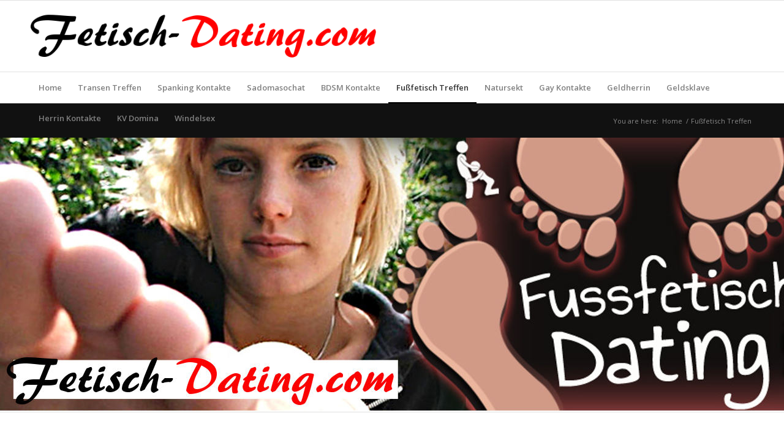

--- FILE ---
content_type: text/html; charset=UTF-8
request_url: https://fetisch-dating.com/fussfetisch-treffen/
body_size: 10091
content:
<!DOCTYPE html>
<html lang="de" class="html_stretched responsive av-preloader-disabled av-default-lightbox  html_header_top html_logo_left html_bottom_nav_header html_menu_left html_large html_header_sticky html_header_shrinking html_mobile_menu_phone html_header_searchicon_disabled html_content_align_center html_header_unstick_top_disabled html_header_stretch_disabled html_av-overlay-side html_av-overlay-side-classic html_av-submenu-noclone html_entry_id_56 av-cookies-no-cookie-consent av-no-preview html_text_menu_active ">
<head>
<meta charset="UTF-8" />


<!-- mobile setting -->
<meta name="viewport" content="width=device-width, initial-scale=1">

<!-- Scripts/CSS and wp_head hook -->
<meta name='robots' content='index, follow, max-image-preview:large, max-snippet:-1, max-video-preview:-1' />
	<style>img:is([sizes="auto" i], [sizes^="auto," i]) { contain-intrinsic-size: 3000px 1500px }</style>
	
	<!-- This site is optimized with the Yoast SEO plugin v25.6 - https://yoast.com/wordpress/plugins/seo/ -->
	<title>Fußfetisch Treffen - Kontakte für heiße Fußfetisch Dates</title>
	<meta name="description" content="Schreibe mit Fußfetisch Kontakten &amp; verabrede dich noch heute zum Treffen! Die schönsten Füße ✓ Reale Fußfetisch Treffen ✓ Kostenlose Anmeldung ✓" />
	<link rel="canonical" href="https://fetisch-dating.com/fussfetisch-treffen/" />
	<meta property="og:locale" content="de_DE" />
	<meta property="og:type" content="article" />
	<meta property="og:title" content="Fußfetisch Treffen - Kontakte für heiße Fußfetisch Dates" />
	<meta property="og:description" content="Schreibe mit Fußfetisch Kontakten &amp; verabrede dich noch heute zum Treffen! Die schönsten Füße ✓ Reale Fußfetisch Treffen ✓ Kostenlose Anmeldung ✓" />
	<meta property="og:url" content="https://fetisch-dating.com/fussfetisch-treffen/" />
	<meta property="og:site_name" content="Fetisch Dating" />
	<meta property="article:modified_time" content="2020-12-13T16:23:44+00:00" />
	<meta name="twitter:card" content="summary_large_image" />
	<meta name="twitter:label1" content="Est. reading time" />
	<meta name="twitter:data1" content="15 minutes" />
	<script type="application/ld+json" class="yoast-schema-graph">{"@context":"https://schema.org","@graph":[{"@type":"WebPage","@id":"https://fetisch-dating.com/fussfetisch-treffen/","url":"https://fetisch-dating.com/fussfetisch-treffen/","name":"Fußfetisch Treffen - Kontakte für heiße Fußfetisch Dates","isPartOf":{"@id":"https://fetisch-dating.com/#website"},"datePublished":"2020-11-22T15:52:55+00:00","dateModified":"2020-12-13T16:23:44+00:00","description":"Schreibe mit Fußfetisch Kontakten & verabrede dich noch heute zum Treffen! Die schönsten Füße ✓ Reale Fußfetisch Treffen ✓ Kostenlose Anmeldung ✓","breadcrumb":{"@id":"https://fetisch-dating.com/fussfetisch-treffen/#breadcrumb"},"inLanguage":"de","potentialAction":[{"@type":"ReadAction","target":["https://fetisch-dating.com/fussfetisch-treffen/"]}]},{"@type":"BreadcrumbList","@id":"https://fetisch-dating.com/fussfetisch-treffen/#breadcrumb","itemListElement":[{"@type":"ListItem","position":1,"name":"Startseite","item":"https://fetisch-dating.com/"},{"@type":"ListItem","position":2,"name":"Fußfetisch Treffen"}]},{"@type":"WebSite","@id":"https://fetisch-dating.com/#website","url":"https://fetisch-dating.com/","name":"Fetisch Dating","description":"Jetzt knebeln lassen!","potentialAction":[{"@type":"SearchAction","target":{"@type":"EntryPoint","urlTemplate":"https://fetisch-dating.com/?s={search_term_string}"},"query-input":{"@type":"PropertyValueSpecification","valueRequired":true,"valueName":"search_term_string"}}],"inLanguage":"de"}]}</script>
	<!-- / Yoast SEO plugin. -->


<link href='https://fonts.gstatic.com' crossorigin rel='preconnect' />
<link rel="alternate" type="application/rss+xml" title="Fetisch Dating &raquo; Feed" href="https://fetisch-dating.com/feed/" />
<link rel="alternate" type="application/rss+xml" title="Fetisch Dating &raquo; Comments Feed" href="https://fetisch-dating.com/comments/feed/" />

<!-- google webfont font replacement -->

			<script type='text/javascript'>

				(function() {
					
					/*	check if webfonts are disabled by user setting via cookie - or user must opt in.	*/
					var html = document.getElementsByTagName('html')[0];
					var cookie_check = html.className.indexOf('av-cookies-needs-opt-in') >= 0 || html.className.indexOf('av-cookies-can-opt-out') >= 0;
					var allow_continue = true;
					var silent_accept_cookie = html.className.indexOf('av-cookies-user-silent-accept') >= 0;

					if( cookie_check && ! silent_accept_cookie )
					{
						if( ! document.cookie.match(/aviaCookieConsent/) || html.className.indexOf('av-cookies-session-refused') >= 0 )
						{
							allow_continue = false;
						}
						else
						{
							if( ! document.cookie.match(/aviaPrivacyRefuseCookiesHideBar/) )
							{
								allow_continue = false;
							}
							else if( ! document.cookie.match(/aviaPrivacyEssentialCookiesEnabled/) )
							{
								allow_continue = false;
							}
							else if( document.cookie.match(/aviaPrivacyGoogleWebfontsDisabled/) )
							{
								allow_continue = false;
							}
						}
					}
					
					if( allow_continue )
					{
						var f = document.createElement('link');
					
						f.type 	= 'text/css';
						f.rel 	= 'stylesheet';
						f.href 	= '//fonts.googleapis.com/css?family=Open+Sans:400,600';
						f.id 	= 'avia-google-webfont';

						document.getElementsByTagName('head')[0].appendChild(f);
					}
				})();
			
			</script>
			<style id='wp-emoji-styles-inline-css' type='text/css'>

	img.wp-smiley, img.emoji {
		display: inline !important;
		border: none !important;
		box-shadow: none !important;
		height: 1em !important;
		width: 1em !important;
		margin: 0 0.07em !important;
		vertical-align: -0.1em !important;
		background: none !important;
		padding: 0 !important;
	}
</style>
<link rel='stylesheet' id='avia-merged-styles-css' href='https://fetisch-dating.com/wp-content/uploads/dynamic_avia/avia-merged-styles-cf04fd0ccc864475e3993b771bc0165f---5fd63c5db5a73.css' type='text/css' media='all' />
<script type="text/javascript" src="https://fetisch-dating.com/wp-includes/js/jquery/jquery.min.js?ver=3.7.1" id="jquery-core-js"></script>
<script type="text/javascript" src="https://fetisch-dating.com/wp-includes/js/jquery/jquery-migrate.min.js?ver=3.4.1" id="jquery-migrate-js"></script>
<link rel="https://api.w.org/" href="https://fetisch-dating.com/wp-json/" /><link rel="alternate" title="JSON" type="application/json" href="https://fetisch-dating.com/wp-json/wp/v2/pages/56" /><link rel="EditURI" type="application/rsd+xml" title="RSD" href="https://fetisch-dating.com/xmlrpc.php?rsd" />
<meta name="generator" content="WordPress 6.7.4" />
<link rel='shortlink' href='https://fetisch-dating.com/?p=56' />
<link rel="alternate" title="oEmbed (JSON)" type="application/json+oembed" href="https://fetisch-dating.com/wp-json/oembed/1.0/embed?url=https%3A%2F%2Ffetisch-dating.com%2Ffussfetisch-treffen%2F" />
<link rel="alternate" title="oEmbed (XML)" type="text/xml+oembed" href="https://fetisch-dating.com/wp-json/oembed/1.0/embed?url=https%3A%2F%2Ffetisch-dating.com%2Ffussfetisch-treffen%2F&#038;format=xml" />

		<!-- GA Google Analytics @ https://m0n.co/ga -->
		<script async src="https://www.googletagmanager.com/gtag/js?id=G-VC0S7GL36Z"></script>
		<script>
			window.dataLayer = window.dataLayer || [];
			function gtag(){dataLayer.push(arguments);}
			gtag('js', new Date());
			gtag('config', 'G-VC0S7GL36Z');
		</script>

	<link rel="profile" href="http://gmpg.org/xfn/11" />
<link rel="alternate" type="application/rss+xml" title="Fetisch Dating RSS2 Feed" href="https://fetisch-dating.com/feed/" />
<link rel="pingback" href="https://fetisch-dating.com/xmlrpc.php" />
<!--[if lt IE 9]><script src="https://fetisch-dating.com/wp-content/themes/fetischdating/js/html5shiv.js"></script><![endif]-->
<link rel="icon" href="https://fetisch-dating.com/wp-content/uploads/2020/12/FD.jpg" type="image/x-icon">

<!-- To speed up the rendering and to display the site as fast as possible to the user we include some styles and scripts for above the fold content inline -->
<script type="text/javascript">'use strict';var avia_is_mobile=!1;if(/Android|webOS|iPhone|iPad|iPod|BlackBerry|IEMobile|Opera Mini/i.test(navigator.userAgent)&&'ontouchstart' in document.documentElement){avia_is_mobile=!0;document.documentElement.className+=' avia_mobile '}
else{document.documentElement.className+=' avia_desktop '};document.documentElement.className+=' js_active ';(function(){var e=['-webkit-','-moz-','-ms-',''],n='';for(var t in e){if(e[t]+'transform' in document.documentElement.style){document.documentElement.className+=' avia_transform ';n=e[t]+'transform'};if(e[t]+'perspective' in document.documentElement.style)document.documentElement.className+=' avia_transform3d '};if(typeof document.getElementsByClassName=='function'&&typeof document.documentElement.getBoundingClientRect=='function'&&avia_is_mobile==!1){if(n&&window.innerHeight>0){setTimeout(function(){var e=0,o={},a=0,t=document.getElementsByClassName('av-parallax'),i=window.pageYOffset||document.documentElement.scrollTop;for(e=0;e<t.length;e++){t[e].style.top='0px';o=t[e].getBoundingClientRect();a=Math.ceil((window.innerHeight+i-o.top)*0.3);t[e].style[n]='translate(0px, '+a+'px)';t[e].style.top='auto';t[e].className+=' enabled-parallax '}},50)}}})();</script><style type='text/css'>
@font-face {font-family: 'entypo-fontello'; font-weight: normal; font-style: normal; font-display: auto;
src: url('https://fetisch-dating.com/wp-content/themes/fetischdating/config-templatebuilder/avia-template-builder/assets/fonts/entypo-fontello.woff2') format('woff2'),
url('https://fetisch-dating.com/wp-content/themes/fetischdating/config-templatebuilder/avia-template-builder/assets/fonts/entypo-fontello.woff') format('woff'),
url('https://fetisch-dating.com/wp-content/themes/fetischdating/config-templatebuilder/avia-template-builder/assets/fonts/entypo-fontello.ttf') format('truetype'), 
url('https://fetisch-dating.com/wp-content/themes/fetischdating/config-templatebuilder/avia-template-builder/assets/fonts/entypo-fontello.svg#entypo-fontello') format('svg'),
url('https://fetisch-dating.com/wp-content/themes/fetischdating/config-templatebuilder/avia-template-builder/assets/fonts/entypo-fontello.eot'),
url('https://fetisch-dating.com/wp-content/themes/fetischdating/config-templatebuilder/avia-template-builder/assets/fonts/entypo-fontello.eot?#iefix') format('embedded-opentype');
} #top .avia-font-entypo-fontello, body .avia-font-entypo-fontello, html body [data-av_iconfont='entypo-fontello']:before{ font-family: 'entypo-fontello'; }
</style>

<!--
Debugging Info for Theme support: 

Theme: Enfold
Version: 4.7.6.4
Installed: fetischdating
AviaFramework Version: 5.0
AviaBuilder Version: 4.7.6.4
aviaElementManager Version: 1.0.1
ML:256-PU:64-PLA:5
WP:6.7.4
Compress: CSS:all theme files - JS:all theme files
Updates: disabled
PLAu:5
-->
</head>




<body id="top" class="page-template-default page page-id-56  rtl_columns stretched open_sans" itemscope="itemscope" itemtype="https://schema.org/WebPage" >

	
	<div id='wrap_all'>

	
<header id='header' class='all_colors header_color light_bg_color  av_header_top av_logo_left av_bottom_nav_header av_menu_left av_large av_header_sticky av_header_shrinking av_header_stretch_disabled av_mobile_menu_phone av_header_searchicon_disabled av_header_unstick_top_disabled av_header_border_disabled'  role="banner" itemscope="itemscope" itemtype="https://schema.org/WPHeader" >

		<div  id='header_main' class='container_wrap container_wrap_logo'>
	
        <div class='container av-logo-container'><div class='inner-container'><span class='logo'><a href='https://fetisch-dating.com/'><img height="100" width="300" src='https://fetisch-dating.com/wp-content/uploads/2020/11/fetisch-dating-1.png' alt='Fetisch Dating' title='' /></a></span></div></div><div id='header_main_alternate' class='container_wrap'><div class='container'><nav class='main_menu' data-selectname='Select a page'  role="navigation" itemscope="itemscope" itemtype="https://schema.org/SiteNavigationElement" ><div class="avia-menu av-main-nav-wrap"><ul id="avia-menu" class="menu av-main-nav"><li id="menu-item-27" class="menu-item menu-item-type-post_type menu-item-object-page menu-item-home menu-item-top-level menu-item-top-level-1"><a href="https://fetisch-dating.com/" itemprop="url"><span class="avia-bullet"></span><span class="avia-menu-text">Home</span><span class="avia-menu-fx"><span class="avia-arrow-wrap"><span class="avia-arrow"></span></span></span></a></li>
<li id="menu-item-44" class="menu-item menu-item-type-post_type menu-item-object-page menu-item-has-children menu-item-top-level menu-item-top-level-2"><a href="https://fetisch-dating.com/transen-treffen/" itemprop="url"><span class="avia-bullet"></span><span class="avia-menu-text">Transen Treffen</span><span class="avia-menu-fx"><span class="avia-arrow-wrap"><span class="avia-arrow"></span></span></span></a>


<ul class="sub-menu">
	<li id="menu-item-48" class="menu-item menu-item-type-post_type menu-item-object-page"><a href="https://fetisch-dating.com/transen-treffen/berlin/" itemprop="url"><span class="avia-bullet"></span><span class="avia-menu-text">Berlin</span></a></li>
	<li id="menu-item-47" class="menu-item menu-item-type-post_type menu-item-object-page"><a href="https://fetisch-dating.com/transen-treffen/hamburg/" itemprop="url"><span class="avia-bullet"></span><span class="avia-menu-text">Hamburg</span></a></li>
	<li id="menu-item-46" class="menu-item menu-item-type-post_type menu-item-object-page"><a href="https://fetisch-dating.com/transen-treffen/koeln/" itemprop="url"><span class="avia-bullet"></span><span class="avia-menu-text">Köln</span></a></li>
	<li id="menu-item-45" class="menu-item menu-item-type-post_type menu-item-object-page"><a href="https://fetisch-dating.com/transen-treffen/hannover/" itemprop="url"><span class="avia-bullet"></span><span class="avia-menu-text">Hannover</span></a></li>
</ul>
</li>
<li id="menu-item-28" class="menu-item menu-item-type-post_type menu-item-object-page menu-item-top-level menu-item-top-level-3"><a href="https://fetisch-dating.com/spanking-kontakte/" itemprop="url"><span class="avia-bullet"></span><span class="avia-menu-text">Spanking Kontakte</span><span class="avia-menu-fx"><span class="avia-arrow-wrap"><span class="avia-arrow"></span></span></span></a></li>
<li id="menu-item-49" class="menu-item menu-item-type-post_type menu-item-object-page menu-item-top-level menu-item-top-level-4"><a href="https://fetisch-dating.com/sadomasochat/" itemprop="url"><span class="avia-bullet"></span><span class="avia-menu-text">Sadomasochat</span><span class="avia-menu-fx"><span class="avia-arrow-wrap"><span class="avia-arrow"></span></span></span></a></li>
<li id="menu-item-68" class="menu-item menu-item-type-post_type menu-item-object-page menu-item-top-level menu-item-top-level-5"><a href="https://fetisch-dating.com/bdsm-kontakte/" itemprop="url"><span class="avia-bullet"></span><span class="avia-menu-text">BDSM Kontakte</span><span class="avia-menu-fx"><span class="avia-arrow-wrap"><span class="avia-arrow"></span></span></span></a></li>
<li id="menu-item-69" class="menu-item menu-item-type-post_type menu-item-object-page current-menu-item page_item page-item-56 current_page_item menu-item-top-level menu-item-top-level-6"><a href="https://fetisch-dating.com/fussfetisch-treffen/" itemprop="url"><span class="avia-bullet"></span><span class="avia-menu-text">Fußfetisch Treffen</span><span class="avia-menu-fx"><span class="avia-arrow-wrap"><span class="avia-arrow"></span></span></span></a></li>
<li id="menu-item-103" class="menu-item menu-item-type-post_type menu-item-object-page menu-item-mega-parent  menu-item-top-level menu-item-top-level-7"><a href="https://fetisch-dating.com/natursekt/" itemprop="url"><span class="avia-bullet"></span><span class="avia-menu-text">Natursekt</span><span class="avia-menu-fx"><span class="avia-arrow-wrap"><span class="avia-arrow"></span></span></span></a></li>
<li id="menu-item-70" class="menu-item menu-item-type-post_type menu-item-object-page menu-item-top-level menu-item-top-level-8"><a href="https://fetisch-dating.com/gay-kontakte/" itemprop="url"><span class="avia-bullet"></span><span class="avia-menu-text">Gay Kontakte</span><span class="avia-menu-fx"><span class="avia-arrow-wrap"><span class="avia-arrow"></span></span></span></a></li>
<li id="menu-item-71" class="menu-item menu-item-type-post_type menu-item-object-page menu-item-top-level menu-item-top-level-9"><a href="https://fetisch-dating.com/geldherrin/" itemprop="url"><span class="avia-bullet"></span><span class="avia-menu-text">Geldherrin</span><span class="avia-menu-fx"><span class="avia-arrow-wrap"><span class="avia-arrow"></span></span></span></a></li>
<li id="menu-item-72" class="menu-item menu-item-type-post_type menu-item-object-page menu-item-top-level menu-item-top-level-10"><a href="https://fetisch-dating.com/geldsklave/" itemprop="url"><span class="avia-bullet"></span><span class="avia-menu-text">Geldsklave</span><span class="avia-menu-fx"><span class="avia-arrow-wrap"><span class="avia-arrow"></span></span></span></a></li>
<li id="menu-item-73" class="menu-item menu-item-type-post_type menu-item-object-page menu-item-top-level menu-item-top-level-11"><a href="https://fetisch-dating.com/herrin-kontakte/" itemprop="url"><span class="avia-bullet"></span><span class="avia-menu-text">Herrin Kontakte</span><span class="avia-menu-fx"><span class="avia-arrow-wrap"><span class="avia-arrow"></span></span></span></a></li>
<li id="menu-item-74" class="menu-item menu-item-type-post_type menu-item-object-page menu-item-top-level menu-item-top-level-12"><a href="https://fetisch-dating.com/kv-domina/" itemprop="url"><span class="avia-bullet"></span><span class="avia-menu-text">KV Domina</span><span class="avia-menu-fx"><span class="avia-arrow-wrap"><span class="avia-arrow"></span></span></span></a></li>
<li id="menu-item-75" class="menu-item menu-item-type-post_type menu-item-object-page menu-item-top-level menu-item-top-level-13"><a href="https://fetisch-dating.com/windelsex/" itemprop="url"><span class="avia-bullet"></span><span class="avia-menu-text">Windelsex</span><span class="avia-menu-fx"><span class="avia-arrow-wrap"><span class="avia-arrow"></span></span></span></a></li>
<li class="av-burger-menu-main menu-item-avia-special ">
	        			<a href="#" aria-label="Menu" aria-hidden="false">
							<span class="av-hamburger av-hamburger--spin av-js-hamburger">
								<span class="av-hamburger-box">
						          <span class="av-hamburger-inner"></span>
						          <strong>Menu</strong>
								</span>
							</span>
							<span class="avia_hidden_link_text">Menu</span>
						</a>
	        		   </li></ul></div></nav></div> </div> 
		<!-- end container_wrap-->
		</div>
		<div class='header_bg'></div>

<!-- end header -->
</header>
		
	<div id='main' class='all_colors' data-scroll-offset='116'>

	<div class='stretch_full container_wrap alternate_color dark_bg_color empty_title  title_container'><div class='container'><div class="breadcrumb breadcrumbs avia-breadcrumbs"><div class="breadcrumb-trail" ><span class="trail-before"><span class="breadcrumb-title">You are here:</span></span> <span  itemscope="itemscope" itemtype="https://schema.org/BreadcrumbList" ><span  itemscope="itemscope" itemtype="https://schema.org/ListItem" itemprop="itemListElement" ><a itemprop="url" href="https://fetisch-dating.com" title="Fetisch Dating" rel="home" class="trail-begin"><span itemprop="name">Home</span></a><span itemprop="position" class="hidden">1</span></span></span> <span class="sep">/</span> <span class="trail-end">Fußfetisch Treffen</span></div></div></div></div><div id='av_section_1'  class='avia-section main_color avia-section-no-padding avia-no-border-styling  avia-bg-style-scroll  avia-builder-el-0  el_before_av_heading  avia-builder-el-first   av-small-hide av-mini-hide av-minimum-height av-minimum-height-custom  container_wrap fullsize' style='background-repeat: no-repeat; background-image: url(https://fetisch-dating.com/wp-content/uploads/2020/11/fussfetisch_treffen_fd.jpg);background-attachment: scroll; background-position: center left;  margin-top:0px; margin-bottom:0px; '  data-section-bg-repeat='no-repeat'><div class='container' style='height:448px'><main  role="main" itemprop="mainContentOfPage"  class='template-page content  av-content-full alpha units'><div class='post-entry post-entry-type-page post-entry-56'><div class='entry-content-wrapper clearfix'></div></div></main><!-- close content main element --></div></div><div id='after_section_1'  class='main_color av_default_container_wrap container_wrap fullsize' style=' '  ><div class='container' ><div class='template-page content  av-content-full alpha units'><div class='post-entry post-entry-type-page post-entry-56'><div class='entry-content-wrapper clearfix'>
<div  style='padding-bottom:30px; ' class='av-special-heading av-special-heading-h1  blockquote modern-quote modern-centered  avia-builder-el-1  el_after_av_section  el_before_av_one_full  avia-builder-el-first  '><h1 class='av-special-heading-tag '  itemprop="headline"  >Fußfetisch Treffen</h1><div class='special-heading-border'><div class='special-heading-inner-border' ></div></div></div>
<div class="flex_column av_one_full  flex_column_div av-zero-column-padding first  avia-builder-el-2  el_after_av_heading  el_before_av_textblock  " style='border-radius:0px; '><div  class='avia-image-container  av-styling-   av-desktop-hide av-medium-hide  avia-builder-el-3  el_before_av_button_big  avia-builder-el-no-sibling  avia-align-center '  itemprop="image" itemscope="itemscope" itemtype="https://schema.org/ImageObject"  ><div class='avia-image-container-inner'><div class='avia-image-overlay-wrap'><a href='https://fetisch-dating.com/fussfetisch-finden/' class='avia_image'  ><img fetchpriority="high" decoding="async" width="450" height="600" class='wp-image-252 avia-img-lazy-loading-not-252 avia_image' src="https://fetisch-dating.com/wp-content/uploads/2020/12/fussfetisch.jpg" alt='' title='fussfetisch'  itemprop="thumbnailUrl" srcset="https://fetisch-dating.com/wp-content/uploads/2020/12/fussfetisch.jpg 450w, https://fetisch-dating.com/wp-content/uploads/2020/12/fussfetisch-225x300.jpg 225w" sizes="(max-width: 450px) 100vw, 450px" /></a></div></div></div>
<div  class='avia-button-wrap avia-button-center  avia-builder-el-4  el_after_av_image  avia-builder-el-last ' ><a href='https://fetisch-dating.com/fussfetisch-finden/' class='avia-button avia-button-fullwidth  av-desktop-hide av-medium-hide avia-font-color-theme-color avia-icon_select-no avia-color-theme-color '   ><span class='avia_iconbox_title' >Zum Fußfetisch Treffen!</span><span class='avia_button_background avia-button avia-button-fullwidth avia-color-theme-color-highlight' ></span></a></div></div><section class="av_textblock_section "  itemscope="itemscope" itemtype="https://schema.org/CreativeWork" ><div class='avia_textblock  '   itemprop="text" ><p><span style="font-weight: 400;">Bei einem Fußfetisch Treffen kümmern sich sexy Füße um die tiefsten Bedürfnisse der Männer. Es ist einer der Fetische, die auf den reinen Genuss ausgelegt sind. Wenn du nach einem intensiven und lüsternen Treffen suchst, um den Fußfetisch zelebrieren zu können, wartet schon eine süße Frau. Sie wollen, dass der Mann sich ausführlich um einen Fuß nach dem anderen kümmert. Leck an ihren Zehen und massiere die Fußballen, bis sich die Frau richtig entspannen kann. Es ist für sie ein Hochgenuss, wenn sie so auch ihre Neigungen in vollen Zügen entfalten können. Die Damenwelt steckt voller Genießerinnen, die sich dir spätestens bei einem Date zeigen, wofür ein Fuß noch gut ist. Damen mit gepflegten Füßen von wahrer Schönheit findest du bei uns. </span></p>
</div></section></p>
<div class="flex_column av_one_half  flex_column_div av-zero-column-padding first  avia-builder-el-6  el_after_av_textblock  el_before_av_one_half  column-top-margin" style='border-radius:0px; '><div  class='avia-image-container  av-styling-    avia-builder-el-7  avia-builder-el-no-sibling  avia-align-center '  itemprop="image" itemscope="itemscope" itemtype="https://schema.org/ImageObject"  ><div class='avia-image-container-inner'><div class='avia-image-overlay-wrap'><a href='https://fetisch-dating.com/fussfetisch-finden/' class='avia_image'  ><img decoding="async" width="600" height="450" class='wp-image-256 avia-img-lazy-loading-not-256 avia_image' src="https://fetisch-dating.com/wp-content/uploads/2020/12/fussfetisch5.jpg" alt='' title='fussfetisch5'  itemprop="thumbnailUrl" srcset="https://fetisch-dating.com/wp-content/uploads/2020/12/fussfetisch5.jpg 600w, https://fetisch-dating.com/wp-content/uploads/2020/12/fussfetisch5-300x225.jpg 300w" sizes="(max-width: 600px) 100vw, 600px" /></a></div></div></div></div>
<div class="flex_column av_one_half  flex_column_div av-zero-column-padding   avia-builder-el-8  el_after_av_one_half  el_before_av_one_full  column-top-margin" style='border-radius:0px; '><div  class='avia-icon-list-container   avia-builder-el-9  el_before_av_button_big  avia-builder-el-no-sibling '><ul class='avia-icon-list avia-icon-list-left av-iconlist-big avia_animate_when_almost_visible avia-iconlist-animate'>
<li><div  style='background-color:#ffffff; color:#b02b2c; ' class='iconlist_icon  avia-font-entypo-fontello'><span class='iconlist-char ' aria-hidden='true' data-av_icon='' data-av_iconfont='entypo-fontello'></span></div><article class="article-icon-entry "  itemscope="itemscope" itemtype="https://schema.org/CreativeWork" ><div class='iconlist_content_wrap'><header class="entry-content-header"><h4 class='av_iconlist_title iconlist_title   '  itemprop="headline"  >Kostenlose Anmeldung</h4></header><div class='iconlist_content  '  itemprop="text"  ><p><strong>Die Anmeldung zum Fußfetisch Portal ist kostenfrei!</strong></p>
</div></div><footer class="entry-footer"></footer></article><div class='iconlist-timeline'></div></li>
<li><div  style='background-color:#ffffff; color:#b02b2c; ' class='iconlist_icon  avia-font-entypo-fontello'><span class='iconlist-char ' aria-hidden='true' data-av_icon='' data-av_iconfont='entypo-fontello'></span></div><article class="article-icon-entry "  itemscope="itemscope" itemtype="https://schema.org/CreativeWork" ><div class='iconlist_content_wrap'><header class="entry-content-header"><h4 class='av_iconlist_title iconlist_title   '  itemprop="headline"  >Noch heute ein Fußfetisch Treffen haben</h4></header><div class='iconlist_content  '  itemprop="text"  ><p><strong>78 % aller Fußfetisch Neuanmeldung Treffen sich am gleichen Tag!</strong></p>
</div></div><footer class="entry-footer"></footer></article><div class='iconlist-timeline'></div></li>
<li><div  style='background-color:#ffffff; color:#b02b2c; ' class='iconlist_icon  avia-font-entypo-fontello'><span class='iconlist-char ' aria-hidden='true' data-av_icon='' data-av_iconfont='entypo-fontello'></span></div><article class="article-icon-entry "  itemscope="itemscope" itemtype="https://schema.org/CreativeWork" ><div class='iconlist_content_wrap'><header class="entry-content-header"><h4 class='av_iconlist_title iconlist_title   '  itemprop="headline"  >Tausende Fußfetisch Kontakte sind Mitglied</h4></header><div class='iconlist_content  '  itemprop="text"  ><p><strong>Fußfetisch Kontakte im Alter 18-78 Jahre warten auf dich!</strong></p>
</div></div><footer class="entry-footer"></footer></article><div class='iconlist-timeline'></div></li>
<li><div  style='background-color:#ffffff; color:#b02b2c; ' class='iconlist_icon  avia-font-entypo-fontello'><span class='iconlist-char ' aria-hidden='true' data-av_icon='' data-av_iconfont='entypo-fontello'></span></div><article class="article-icon-entry "  itemscope="itemscope" itemtype="https://schema.org/CreativeWork" ><div class='iconlist_content_wrap'><header class="entry-content-header"><h4 class='av_iconlist_title iconlist_title   '  itemprop="headline"  >Anonym & diskret</h4></header><div class='iconlist_content  '  itemprop="text"  ><p><strong>Anonyme Kontaktherstellung – wenn du es möchtest!</strong></p>
</div></div><footer class="entry-footer"></footer></article><div class='iconlist-timeline'></div></li>
<li><div  style='background-color:#ffffff; color:#b02b2c; ' class='iconlist_icon  avia-font-entypo-fontello'><span class='iconlist-char ' aria-hidden='true' data-av_icon='' data-av_iconfont='entypo-fontello'></span></div><article class="article-icon-entry "  itemscope="itemscope" itemtype="https://schema.org/CreativeWork" ><div class='iconlist_content_wrap'><header class="entry-content-header"><h4 class='av_iconlist_title iconlist_title   '  itemprop="headline"  >Deutschlandweit</h4></header><div class='iconlist_content  '  itemprop="text"  ><p><strong>Fußfetisch in deiner Nähe!</strong></p>
</div></div><footer class="entry-footer"></footer></article><div class='iconlist-timeline'></div></li>
</ul></div>
<div  class='avia-button-wrap avia-button-center  avia-builder-el-10  el_after_av_iconlist  avia-builder-el-last ' ><a href='https://fetisch-dating.com/fussfetisch-finden/' class='avia-button avia-button-fullwidth  avia-font-color-theme-color avia-icon_select-no avia-color-theme-color '   ><span class='avia_iconbox_title' >ZUM FUßFETISCH TREFFEN!</span><span class='avia_button_background avia-button avia-button-fullwidth avia-color-theme-color-highlight' ></span></a></div></div>
<div class="flex_column av_one_full  flex_column_div av-zero-column-padding first  avia-builder-el-11  el_after_av_one_half  el_before_av_one_third  column-top-margin" style='border-radius:0px; '><section class="av_textblock_section "  itemscope="itemscope" itemtype="https://schema.org/CreativeWork" ><div class='avia_textblock  '   itemprop="text" ><h2>Durch den Fußfetisch zu einem unfassbaren Footjob</h2>
<p><span style="font-weight: 400;">Schon einmal mit den Füßen zum Höhepunkt gebracht worden? Wenn nicht, dann ist ein Fußfetisch treffen ist ein absolutes Muss. Gegenübersitzend massiert die Frau mit ihrem Fuß das Glied so lange, bis es steinhart ist. Dann kommt noch der andere dazu und zwischen ihnen wird der Ständer so gerieben, dass ein Handjob einpacken kann. Sofern die Partnerin diese Praktik beherrscht, ist es ein komplett neuer Weg, um zu einem spritzigen Orgasmus zu kommen. Dabei kann sie es sich parallel noch selbst besorgen und so die Intensivität bei dem Fußfetisch Treffen noch steigern.</span></p>
</div></section>
<section class="av_textblock_section "  itemscope="itemscope" itemtype="https://schema.org/CreativeWork" ><div class='avia_textblock  '   itemprop="text" ><h2>Ein Fuß muss nicht unbedingt nackt sein</h2>
<p><span style="font-weight: 400;">So wie Dessous die Brüste, den Hintern und die Vulva einer Dame noch erotischer wirken lassen können, geht das auch beim Fußfetisch. Wer sagt, dass der Fuß dabei unbedingt entblößt sein muss und nicht in sexy Nylons verpackt sein kann? Auch beim Sex ist eine aufreizende Verpackung manchmal erregender als die nackte Haut. Da dieser Fetisch einer der erotischen und leidenschaftlichen Fetische ist, kann auch dabei die Lust so angeheizt werden. Du suchst nach einem sinnlichen Abenteuer? Dann genieße das Gefühl, wie sich der Stoff an den Füßen langsam über deinen Schwanz reibt und dich immer heißer macht.</span></p>
<h2>Beim Fußfetisch die Wünsche einer wunderschönen Frau erfüllen</h2>
<p><span style="font-weight: 400;">Finde direkt nach der Anmeldung einen Pool aus Kontakten, die den Fußfetisch in verschiedenen Arten ausleben. Dich reizt die Vorstellung, die Wünsche einer bezaubernden Lady bei einem Fußfetisch Treffen zu erfüllen und sie von Fuß bis Knöchel zu verwöhnen? Dann suchst du am besten nach einer Frau, die dir genau beschreibt, wie du ihre Füße massieren sollst. Leck an ihren ungewaschenen Fußsohlen und erlebe, dass auch der Fußfetisch eine dreckige und absurde Seite haben kann. Finde eine Lady, bei der durch das Genießen die Lust auf geilen Sex immer mehr ansteigt.</span></p>
<h2>Durch ein Fußfetisch Treffen seine devote Seite kennenlernen</h2>
<p><span style="font-weight: 400;">So erotisch und innig das Spiel mit dem Fuß sein kann, so verdorben kann es auch sein. Nicht nur einfühlsame Genießerinnen suchen nach einem Treffen, bei dem sie ihren Fuß in wohltuende Hände legen. Auch herrische und dominante Ladys haben eine Vorliebe und vermischen somit Fetische, wodurch eine besonders lustvolle Atmosphäre entsteht. Der Gedanke, von einer Frau dominiert zu werden, während du ihren Fuß verwöhnt, macht dich an? Dann finde in wenigen Augenblicken eine Dame, die dich neue Dimensionen deiner Lust entdecken lässt.</span></p>
</div></section></div>
<div class="flex_column av_one_third  flex_column_div av-zero-column-padding first  avia-builder-el-14  el_after_av_one_full  el_before_av_one_third  column-top-margin" style='border-radius:0px; '><div  class='avia-image-container  av-styling-    avia-builder-el-15  avia-builder-el-no-sibling  avia-align-center '  itemprop="image" itemscope="itemscope" itemtype="https://schema.org/ImageObject"  ><div class='avia-image-container-inner'><div class='avia-image-overlay-wrap'><a href='https://fetisch-dating.com/fussfetisch-finden/' class='avia_image'  ><img decoding="async" width="450" height="600" class='wp-image-255 avia-img-lazy-loading-not-255 avia_image' src="https://fetisch-dating.com/wp-content/uploads/2020/12/fussfetisch4.jpg" alt='' title='fussfetisch4'  itemprop="thumbnailUrl" srcset="https://fetisch-dating.com/wp-content/uploads/2020/12/fussfetisch4.jpg 450w, https://fetisch-dating.com/wp-content/uploads/2020/12/fussfetisch4-225x300.jpg 225w" sizes="(max-width: 450px) 100vw, 450px" /></a></div></div></div></div>
<div class="flex_column av_one_third  flex_column_div av-zero-column-padding   avia-builder-el-16  el_after_av_one_third  el_before_av_one_third  column-top-margin" style='border-radius:0px; '><div  class='avia-image-container  av-styling-    avia-builder-el-17  avia-builder-el-no-sibling  avia-align-center '  itemprop="image" itemscope="itemscope" itemtype="https://schema.org/ImageObject"  ><div class='avia-image-container-inner'><div class='avia-image-overlay-wrap'><a href='https://fetisch-dating.com/fussfetisch-finden/' class='avia_image'  ><img decoding="async" width="450" height="600" class='wp-image-254 avia-img-lazy-loading-not-254 avia_image' src="https://fetisch-dating.com/wp-content/uploads/2020/12/fussfetisch3.jpg" alt='' title='fussfetisch3'  itemprop="thumbnailUrl" srcset="https://fetisch-dating.com/wp-content/uploads/2020/12/fussfetisch3.jpg 450w, https://fetisch-dating.com/wp-content/uploads/2020/12/fussfetisch3-225x300.jpg 225w" sizes="(max-width: 450px) 100vw, 450px" /></a></div></div></div></div>
<div class="flex_column av_one_third  flex_column_div av-zero-column-padding   avia-builder-el-18  el_after_av_one_third  el_before_av_one_full  column-top-margin" style='border-radius:0px; '><div  class='avia-image-container  av-styling-    avia-builder-el-19  avia-builder-el-no-sibling  avia-align-center '  itemprop="image" itemscope="itemscope" itemtype="https://schema.org/ImageObject"  ><div class='avia-image-container-inner'><div class='avia-image-overlay-wrap'><a href='https://fetisch-dating.com/fussfetisch-finden/' class='avia_image'  ><img decoding="async" width="450" height="600" class='wp-image-253 avia-img-lazy-loading-not-253 avia_image' src="https://fetisch-dating.com/wp-content/uploads/2020/12/fussfetisch2.jpg" alt='' title='fussfetisch2'  itemprop="thumbnailUrl" srcset="https://fetisch-dating.com/wp-content/uploads/2020/12/fussfetisch2.jpg 450w, https://fetisch-dating.com/wp-content/uploads/2020/12/fussfetisch2-225x300.jpg 225w" sizes="(max-width: 450px) 100vw, 450px" /></a></div></div></div></div>
<div class="flex_column av_one_full  flex_column_div av-zero-column-padding first  avia-builder-el-20  el_after_av_one_third  el_before_av_button_big  avia-builder-el-last  column-top-margin" style='border-radius:0px; '><section class="av_textblock_section "  itemscope="itemscope" itemtype="https://schema.org/CreativeWork" ><div class='avia_textblock  '   itemprop="text" ><h2>Seinen Fußfetisch diskret ausleben</h2>
<p><span style="font-weight: 400;">Die Freundin lässt sich nicht gerne an den Fuß packen, aber der Fetisch wird immer intensiver? Dann wird es höchste Zeit, diese Erfahrung bei einem Seitensprung zu machen. So kann man sich um den Fuß einer verdammt attraktiven Lady kümmern und so seinem Fußfetisch in vollen Zügen nachgehen. Leck an einem fremden Fuß und spüre, wie die Begierde immer weiter anwächst. Wer noch keine Neigung für diese Form von Session hat, wird nach dem ersten Mal dem Fußfetisch bedingungslos verfallen sein. Hand- und Blowjob waren gestern, denn ein Footjob ist ein unbeschreibliches und unvergessliches Erlebnis.</span></p>
</div></section></div>
</div></div></div><!-- close content main div --></div></div><div id='jetzt-sex-haben'  class='main_color av-fullscreen-button avia-no-border-styling  avia-builder-el-22  el_after_av_one_full  avia-builder-el-last  container_wrap fullsize' style=' '  ><div  class='avia-button-wrap avia-button-center  avia-builder-el-22  el_after_av_one_full  avia-builder-el-last ' ><a href='https://fetisch-dating.com/fussfetisch-finden/' class='avia-button avia-button-fullwidth  avia-font-color-theme-color avia-icon_select-no avia-color-theme-color '   ><span class='avia_iconbox_title' >Jetzt Sex haben!</span><span class='avia_button_background avia-button avia-button-fullwidth avia-color-theme-color-highlight' ></span></a></div></div>
<div><div>		</div><!--end builder template--></div><!-- close default .container_wrap element -->		

	
				<footer class='container_wrap socket_color' id='socket'  role="contentinfo" itemscope="itemscope" itemtype="https://schema.org/WPFooter" >
                    <div class='container'>

                        <span class='copyright'></span>

                        
                    </div>

	            <!-- ####### END SOCKET CONTAINER ####### -->
				</footer>


					<!-- end main -->
		</div>
		
		<!-- end wrap_all --></div>

<a href='#top' title='Scroll to top' id='scroll-top-link' aria-hidden='true' data-av_icon='' data-av_iconfont='entypo-fontello'><span class="avia_hidden_link_text">Scroll to top</span></a>

<div id="fb-root"></div>


 <script type='text/javascript'>
 /* <![CDATA[ */  
var avia_framework_globals = avia_framework_globals || {};
    avia_framework_globals.frameworkUrl = 'https://fetisch-dating.com/wp-content/themes/fetischdating/framework/';
    avia_framework_globals.installedAt = 'https://fetisch-dating.com/wp-content/themes/fetischdating/';
    avia_framework_globals.ajaxurl = 'https://fetisch-dating.com/wp-admin/admin-ajax.php';
/* ]]> */ 
</script>
 
 <script type="text/javascript" src="https://fetisch-dating.com/wp-content/uploads/dynamic_avia/avia-footer-scripts-1c767125b2512e2229a9652a87d8ca8f---5fd62eb66dd12.js" id="avia-footer-scripts-js"></script>
</body>
</html>

<!-- This website is like a Rocket, isn't it? Performance optimized by WP Rocket. Learn more: https://wp-rocket.me - Debug: cached@1763668609 -->